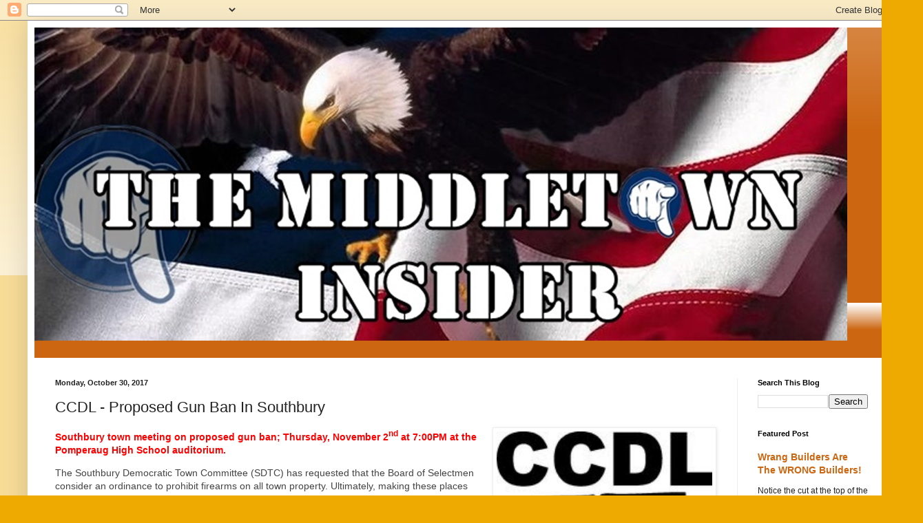

--- FILE ---
content_type: text/html; charset=UTF-8
request_url: http://www.middletowninsider.com/2017/10/ccdl-proposed-gun-ban-in-southbury.html
body_size: 18374
content:
<!DOCTYPE html>
<html class='v2' dir='ltr' lang='en'>
<head>
<link href='https://www.blogger.com/static/v1/widgets/335934321-css_bundle_v2.css' rel='stylesheet' type='text/css'/>
<meta content='width=1100' name='viewport'/>
<meta content='text/html; charset=UTF-8' http-equiv='Content-Type'/>
<meta content='blogger' name='generator'/>
<link href='http://www.middletowninsider.com/favicon.ico' rel='icon' type='image/x-icon'/>
<link href='http://www.middletowninsider.com/2017/10/ccdl-proposed-gun-ban-in-southbury.html' rel='canonical'/>
<link rel="alternate" type="application/atom+xml" title="The Middletown Insider - Atom" href="http://www.middletowninsider.com/feeds/posts/default" />
<link rel="alternate" type="application/rss+xml" title="The Middletown Insider - RSS" href="http://www.middletowninsider.com/feeds/posts/default?alt=rss" />
<link rel="service.post" type="application/atom+xml" title="The Middletown Insider - Atom" href="https://www.blogger.com/feeds/239070883775529047/posts/default" />

<link rel="alternate" type="application/atom+xml" title="The Middletown Insider - Atom" href="http://www.middletowninsider.com/feeds/2794044983007716331/comments/default" />
<!--Can't find substitution for tag [blog.ieCssRetrofitLinks]-->
<link href='https://blogger.googleusercontent.com/img/b/R29vZ2xl/AVvXsEgk3sGSCd5ZY5gVm3kfVWq3ETOyvCythSE34HDQvgl5s_KYKx7u7vCFBpIQsbd_OL5wYlMHYT9swR2Vypmaop2ZdEcfrMlimKwUxHwZ0pOkwTjbqwAxL-WPSiEo9ASASH6SukzYsBTLbBQ3/s320/ccdl_logo_middletowninsider.jpg' rel='image_src'/>
<meta content='http://www.middletowninsider.com/2017/10/ccdl-proposed-gun-ban-in-southbury.html' property='og:url'/>
<meta content='CCDL - Proposed Gun Ban In Southbury' property='og:title'/>
<meta content='Alternative news, info, entertainment outlet for Middletown CT, and beyond. A variety of local, state, national and international items of interest.' property='og:description'/>
<meta content='https://blogger.googleusercontent.com/img/b/R29vZ2xl/AVvXsEgk3sGSCd5ZY5gVm3kfVWq3ETOyvCythSE34HDQvgl5s_KYKx7u7vCFBpIQsbd_OL5wYlMHYT9swR2Vypmaop2ZdEcfrMlimKwUxHwZ0pOkwTjbqwAxL-WPSiEo9ASASH6SukzYsBTLbBQ3/w1200-h630-p-k-no-nu/ccdl_logo_middletowninsider.jpg' property='og:image'/>
<title>The Middletown Insider: CCDL - Proposed Gun Ban In Southbury</title>
<style id='page-skin-1' type='text/css'><!--
/*
-----------------------------------------------
Blogger Template Style
Name:     Simple
Designer: Blogger
URL:      www.blogger.com
----------------------------------------------- */
/* Content
----------------------------------------------- */
body {
font: normal normal 12px Arial, Tahoma, Helvetica, FreeSans, sans-serif;
color: #222222;
background: #eeaa00 none repeat scroll top left;
padding: 0 40px 40px 40px;
}
html body .region-inner {
min-width: 0;
max-width: 100%;
width: auto;
}
h2 {
font-size: 22px;
}
a:link {
text-decoration:none;
color: #cc6611;
}
a:visited {
text-decoration:none;
color: #888888;
}
a:hover {
text-decoration:underline;
color: #ff9900;
}
.body-fauxcolumn-outer .fauxcolumn-inner {
background: transparent url(https://resources.blogblog.com/blogblog/data/1kt/simple/body_gradient_tile_light.png) repeat scroll top left;
_background-image: none;
}
.body-fauxcolumn-outer .cap-top {
position: absolute;
z-index: 1;
height: 400px;
width: 100%;
}
.body-fauxcolumn-outer .cap-top .cap-left {
width: 100%;
background: transparent url(https://resources.blogblog.com/blogblog/data/1kt/simple/gradients_light.png) repeat-x scroll top left;
_background-image: none;
}
.content-outer {
-moz-box-shadow: 0 0 40px rgba(0, 0, 0, .15);
-webkit-box-shadow: 0 0 5px rgba(0, 0, 0, .15);
-goog-ms-box-shadow: 0 0 10px #333333;
box-shadow: 0 0 40px rgba(0, 0, 0, .15);
margin-bottom: 1px;
}
.content-inner {
padding: 10px 10px;
}
.content-inner {
background-color: #ffffff;
}
/* Header
----------------------------------------------- */
.header-outer {
background: #cc6611 url(https://resources.blogblog.com/blogblog/data/1kt/simple/gradients_light.png) repeat-x scroll 0 -400px;
_background-image: none;
}
.Header h1 {
font: normal normal 60px Arial, Tahoma, Helvetica, FreeSans, sans-serif;
color: #ffffff;
text-shadow: 1px 2px 3px rgba(0, 0, 0, .2);
}
.Header h1 a {
color: #ffffff;
}
.Header .description {
font-size: 140%;
color: #ffffff;
}
.header-inner .Header .titlewrapper {
padding: 22px 30px;
}
.header-inner .Header .descriptionwrapper {
padding: 0 30px;
}
/* Tabs
----------------------------------------------- */
.tabs-inner .section:first-child {
border-top: 0 solid #eeeeee;
}
.tabs-inner .section:first-child ul {
margin-top: -0;
border-top: 0 solid #eeeeee;
border-left: 0 solid #eeeeee;
border-right: 0 solid #eeeeee;
}
.tabs-inner .widget ul {
background: #f5f5f5 url(https://resources.blogblog.com/blogblog/data/1kt/simple/gradients_light.png) repeat-x scroll 0 -800px;
_background-image: none;
border-bottom: 1px solid #eeeeee;
margin-top: 0;
margin-left: -30px;
margin-right: -30px;
}
.tabs-inner .widget li a {
display: inline-block;
padding: .6em 1em;
font: normal normal 14px Arial, Tahoma, Helvetica, FreeSans, sans-serif;
color: #999999;
border-left: 1px solid #ffffff;
border-right: 1px solid #eeeeee;
}
.tabs-inner .widget li:first-child a {
border-left: none;
}
.tabs-inner .widget li.selected a, .tabs-inner .widget li a:hover {
color: #000000;
background-color: #eeeeee;
text-decoration: none;
}
/* Columns
----------------------------------------------- */
.main-outer {
border-top: 0 solid #eeeeee;
}
.fauxcolumn-left-outer .fauxcolumn-inner {
border-right: 1px solid #eeeeee;
}
.fauxcolumn-right-outer .fauxcolumn-inner {
border-left: 1px solid #eeeeee;
}
/* Headings
----------------------------------------------- */
div.widget > h2,
div.widget h2.title {
margin: 0 0 1em 0;
font: normal bold 11px Arial, Tahoma, Helvetica, FreeSans, sans-serif;
color: #000000;
}
/* Widgets
----------------------------------------------- */
.widget .zippy {
color: #999999;
text-shadow: 2px 2px 1px rgba(0, 0, 0, .1);
}
.widget .popular-posts ul {
list-style: none;
}
/* Posts
----------------------------------------------- */
h2.date-header {
font: normal bold 11px Arial, Tahoma, Helvetica, FreeSans, sans-serif;
}
.date-header span {
background-color: transparent;
color: #222222;
padding: inherit;
letter-spacing: inherit;
margin: inherit;
}
.main-inner {
padding-top: 30px;
padding-bottom: 30px;
}
.main-inner .column-center-inner {
padding: 0 15px;
}
.main-inner .column-center-inner .section {
margin: 0 15px;
}
.post {
margin: 0 0 25px 0;
}
h3.post-title, .comments h4 {
font: normal normal 22px Arial, Tahoma, Helvetica, FreeSans, sans-serif;
margin: .75em 0 0;
}
.post-body {
font-size: 110%;
line-height: 1.4;
position: relative;
}
.post-body img, .post-body .tr-caption-container, .Profile img, .Image img,
.BlogList .item-thumbnail img {
padding: 2px;
background: #ffffff;
border: 1px solid #eeeeee;
-moz-box-shadow: 1px 1px 5px rgba(0, 0, 0, .1);
-webkit-box-shadow: 1px 1px 5px rgba(0, 0, 0, .1);
box-shadow: 1px 1px 5px rgba(0, 0, 0, .1);
}
.post-body img, .post-body .tr-caption-container {
padding: 5px;
}
.post-body .tr-caption-container {
color: #222222;
}
.post-body .tr-caption-container img {
padding: 0;
background: transparent;
border: none;
-moz-box-shadow: 0 0 0 rgba(0, 0, 0, .1);
-webkit-box-shadow: 0 0 0 rgba(0, 0, 0, .1);
box-shadow: 0 0 0 rgba(0, 0, 0, .1);
}
.post-header {
margin: 0 0 1.5em;
line-height: 1.6;
font-size: 90%;
}
.post-footer {
margin: 20px -2px 0;
padding: 5px 10px;
color: #666666;
background-color: #f9f9f9;
border-bottom: 1px solid #eeeeee;
line-height: 1.6;
font-size: 90%;
}
#comments .comment-author {
padding-top: 1.5em;
border-top: 1px solid #eeeeee;
background-position: 0 1.5em;
}
#comments .comment-author:first-child {
padding-top: 0;
border-top: none;
}
.avatar-image-container {
margin: .2em 0 0;
}
#comments .avatar-image-container img {
border: 1px solid #eeeeee;
}
/* Comments
----------------------------------------------- */
.comments .comments-content .icon.blog-author {
background-repeat: no-repeat;
background-image: url([data-uri]);
}
.comments .comments-content .loadmore a {
border-top: 1px solid #999999;
border-bottom: 1px solid #999999;
}
.comments .comment-thread.inline-thread {
background-color: #f9f9f9;
}
.comments .continue {
border-top: 2px solid #999999;
}
/* Accents
---------------------------------------------- */
.section-columns td.columns-cell {
border-left: 1px solid #eeeeee;
}
.blog-pager {
background: transparent none no-repeat scroll top center;
}
.blog-pager-older-link, .home-link,
.blog-pager-newer-link {
background-color: #ffffff;
padding: 5px;
}
.footer-outer {
border-top: 0 dashed #bbbbbb;
}
/* Mobile
----------------------------------------------- */
body.mobile  {
background-size: auto;
}
.mobile .body-fauxcolumn-outer {
background: transparent none repeat scroll top left;
}
.mobile .body-fauxcolumn-outer .cap-top {
background-size: 100% auto;
}
.mobile .content-outer {
-webkit-box-shadow: 0 0 3px rgba(0, 0, 0, .15);
box-shadow: 0 0 3px rgba(0, 0, 0, .15);
}
.mobile .tabs-inner .widget ul {
margin-left: 0;
margin-right: 0;
}
.mobile .post {
margin: 0;
}
.mobile .main-inner .column-center-inner .section {
margin: 0;
}
.mobile .date-header span {
padding: 0.1em 10px;
margin: 0 -10px;
}
.mobile h3.post-title {
margin: 0;
}
.mobile .blog-pager {
background: transparent none no-repeat scroll top center;
}
.mobile .footer-outer {
border-top: none;
}
.mobile .main-inner, .mobile .footer-inner {
background-color: #ffffff;
}
.mobile-index-contents {
color: #222222;
}
.mobile-link-button {
background-color: #cc6611;
}
.mobile-link-button a:link, .mobile-link-button a:visited {
color: #ffffff;
}
.mobile .tabs-inner .section:first-child {
border-top: none;
}
.mobile .tabs-inner .PageList .widget-content {
background-color: #eeeeee;
color: #000000;
border-top: 1px solid #eeeeee;
border-bottom: 1px solid #eeeeee;
}
.mobile .tabs-inner .PageList .widget-content .pagelist-arrow {
border-left: 1px solid #eeeeee;
}

--></style>
<style id='template-skin-1' type='text/css'><!--
body {
min-width: 1260px;
}
.content-outer, .content-fauxcolumn-outer, .region-inner {
min-width: 1260px;
max-width: 1260px;
_width: 1260px;
}
.main-inner .columns {
padding-left: 0;
padding-right: 220px;
}
.main-inner .fauxcolumn-center-outer {
left: 0;
right: 220px;
/* IE6 does not respect left and right together */
_width: expression(this.parentNode.offsetWidth -
parseInt("0") -
parseInt("220px") + 'px');
}
.main-inner .fauxcolumn-left-outer {
width: 0;
}
.main-inner .fauxcolumn-right-outer {
width: 220px;
}
.main-inner .column-left-outer {
width: 0;
right: 100%;
margin-left: -0;
}
.main-inner .column-right-outer {
width: 220px;
margin-right: -220px;
}
#layout {
min-width: 0;
}
#layout .content-outer {
min-width: 0;
width: 800px;
}
#layout .region-inner {
min-width: 0;
width: auto;
}
body#layout div.add_widget {
padding: 8px;
}
body#layout div.add_widget a {
margin-left: 32px;
}
--></style>
<link href='https://www.blogger.com/dyn-css/authorization.css?targetBlogID=239070883775529047&amp;zx=aab4ecf3-dbb0-4a95-9c35-7298f8707086' media='none' onload='if(media!=&#39;all&#39;)media=&#39;all&#39;' rel='stylesheet'/><noscript><link href='https://www.blogger.com/dyn-css/authorization.css?targetBlogID=239070883775529047&amp;zx=aab4ecf3-dbb0-4a95-9c35-7298f8707086' rel='stylesheet'/></noscript>
<meta name='google-adsense-platform-account' content='ca-host-pub-1556223355139109'/>
<meta name='google-adsense-platform-domain' content='blogspot.com'/>

<link rel="stylesheet" href="https://fonts.googleapis.com/css2?display=swap&family=Dancing+Script&family=Marck+Script&family=Style+Script"></head>
<body class='loading variant-bold'>
<div class='navbar section' id='navbar' name='Navbar'><div class='widget Navbar' data-version='1' id='Navbar1'><script type="text/javascript">
    function setAttributeOnload(object, attribute, val) {
      if(window.addEventListener) {
        window.addEventListener('load',
          function(){ object[attribute] = val; }, false);
      } else {
        window.attachEvent('onload', function(){ object[attribute] = val; });
      }
    }
  </script>
<div id="navbar-iframe-container"></div>
<script type="text/javascript" src="https://apis.google.com/js/platform.js"></script>
<script type="text/javascript">
      gapi.load("gapi.iframes:gapi.iframes.style.bubble", function() {
        if (gapi.iframes && gapi.iframes.getContext) {
          gapi.iframes.getContext().openChild({
              url: 'https://www.blogger.com/navbar/239070883775529047?po\x3d2794044983007716331\x26origin\x3dhttp://www.middletowninsider.com',
              where: document.getElementById("navbar-iframe-container"),
              id: "navbar-iframe"
          });
        }
      });
    </script><script type="text/javascript">
(function() {
var script = document.createElement('script');
script.type = 'text/javascript';
script.src = '//pagead2.googlesyndication.com/pagead/js/google_top_exp.js';
var head = document.getElementsByTagName('head')[0];
if (head) {
head.appendChild(script);
}})();
</script>
</div></div>
<div class='body-fauxcolumns'>
<div class='fauxcolumn-outer body-fauxcolumn-outer'>
<div class='cap-top'>
<div class='cap-left'></div>
<div class='cap-right'></div>
</div>
<div class='fauxborder-left'>
<div class='fauxborder-right'></div>
<div class='fauxcolumn-inner'>
</div>
</div>
<div class='cap-bottom'>
<div class='cap-left'></div>
<div class='cap-right'></div>
</div>
</div>
</div>
<div class='content'>
<div class='content-fauxcolumns'>
<div class='fauxcolumn-outer content-fauxcolumn-outer'>
<div class='cap-top'>
<div class='cap-left'></div>
<div class='cap-right'></div>
</div>
<div class='fauxborder-left'>
<div class='fauxborder-right'></div>
<div class='fauxcolumn-inner'>
</div>
</div>
<div class='cap-bottom'>
<div class='cap-left'></div>
<div class='cap-right'></div>
</div>
</div>
</div>
<div class='content-outer'>
<div class='content-cap-top cap-top'>
<div class='cap-left'></div>
<div class='cap-right'></div>
</div>
<div class='fauxborder-left content-fauxborder-left'>
<div class='fauxborder-right content-fauxborder-right'></div>
<div class='content-inner'>
<header>
<div class='header-outer'>
<div class='header-cap-top cap-top'>
<div class='cap-left'></div>
<div class='cap-right'></div>
</div>
<div class='fauxborder-left header-fauxborder-left'>
<div class='fauxborder-right header-fauxborder-right'></div>
<div class='region-inner header-inner'>
<div class='header section' id='header' name='Header'><div class='widget Header' data-version='1' id='Header1'>
<div id='header-inner'>
<a href='http://www.middletowninsider.com/' style='display: block'>
<img alt='The Middletown Insider' height='455px; ' id='Header1_headerimg' src='https://blogger.googleusercontent.com/img/b/R29vZ2xl/AVvXsEjOlLmpC4UsPhBouAjgxZgzdtmEQBz2DxMCWxh-z4bhQQTuf9M_mTPtF9dUBzKIC6LnjGvo9m7-WUVIDPyQwbcKtfOl-J-8RMpWqSRFKPv2LrrkZzr6KzJc92mkybJYmTIJ1zeaZGAMOz0T/s1180/New+LogoBIG.jpg' style='display: block' width='1180px; '/>
</a>
<div class='descriptionwrapper'>
<p class='description'><span>
</span></p>
</div>
</div>
</div></div>
</div>
</div>
<div class='header-cap-bottom cap-bottom'>
<div class='cap-left'></div>
<div class='cap-right'></div>
</div>
</div>
</header>
<div class='tabs-outer'>
<div class='tabs-cap-top cap-top'>
<div class='cap-left'></div>
<div class='cap-right'></div>
</div>
<div class='fauxborder-left tabs-fauxborder-left'>
<div class='fauxborder-right tabs-fauxborder-right'></div>
<div class='region-inner tabs-inner'>
<div class='tabs no-items section' id='crosscol' name='Cross-Column'></div>
<div class='tabs no-items section' id='crosscol-overflow' name='Cross-Column 2'></div>
</div>
</div>
<div class='tabs-cap-bottom cap-bottom'>
<div class='cap-left'></div>
<div class='cap-right'></div>
</div>
</div>
<div class='main-outer'>
<div class='main-cap-top cap-top'>
<div class='cap-left'></div>
<div class='cap-right'></div>
</div>
<div class='fauxborder-left main-fauxborder-left'>
<div class='fauxborder-right main-fauxborder-right'></div>
<div class='region-inner main-inner'>
<div class='columns fauxcolumns'>
<div class='fauxcolumn-outer fauxcolumn-center-outer'>
<div class='cap-top'>
<div class='cap-left'></div>
<div class='cap-right'></div>
</div>
<div class='fauxborder-left'>
<div class='fauxborder-right'></div>
<div class='fauxcolumn-inner'>
</div>
</div>
<div class='cap-bottom'>
<div class='cap-left'></div>
<div class='cap-right'></div>
</div>
</div>
<div class='fauxcolumn-outer fauxcolumn-left-outer'>
<div class='cap-top'>
<div class='cap-left'></div>
<div class='cap-right'></div>
</div>
<div class='fauxborder-left'>
<div class='fauxborder-right'></div>
<div class='fauxcolumn-inner'>
</div>
</div>
<div class='cap-bottom'>
<div class='cap-left'></div>
<div class='cap-right'></div>
</div>
</div>
<div class='fauxcolumn-outer fauxcolumn-right-outer'>
<div class='cap-top'>
<div class='cap-left'></div>
<div class='cap-right'></div>
</div>
<div class='fauxborder-left'>
<div class='fauxborder-right'></div>
<div class='fauxcolumn-inner'>
</div>
</div>
<div class='cap-bottom'>
<div class='cap-left'></div>
<div class='cap-right'></div>
</div>
</div>
<!-- corrects IE6 width calculation -->
<div class='columns-inner'>
<div class='column-center-outer'>
<div class='column-center-inner'>
<div class='main section' id='main' name='Main'><div class='widget Blog' data-version='1' id='Blog1'>
<div class='blog-posts hfeed'>

          <div class="date-outer">
        
<h2 class='date-header'><span>Monday, October 30, 2017</span></h2>

          <div class="date-posts">
        
<div class='post-outer'>
<div class='post hentry uncustomized-post-template' itemprop='blogPost' itemscope='itemscope' itemtype='http://schema.org/BlogPosting'>
<meta content='https://blogger.googleusercontent.com/img/b/R29vZ2xl/AVvXsEgk3sGSCd5ZY5gVm3kfVWq3ETOyvCythSE34HDQvgl5s_KYKx7u7vCFBpIQsbd_OL5wYlMHYT9swR2Vypmaop2ZdEcfrMlimKwUxHwZ0pOkwTjbqwAxL-WPSiEo9ASASH6SukzYsBTLbBQ3/s320/ccdl_logo_middletowninsider.jpg' itemprop='image_url'/>
<meta content='239070883775529047' itemprop='blogId'/>
<meta content='2794044983007716331' itemprop='postId'/>
<a name='2794044983007716331'></a>
<h3 class='post-title entry-title' itemprop='name'>
CCDL - Proposed Gun Ban In Southbury
</h3>
<div class='post-header'>
<div class='post-header-line-1'></div>
</div>
<div class='post-body entry-content' id='post-body-2794044983007716331' itemprop='description articleBody'>
<div style="color: #444444; direction: ltr; font-family: &quot;Helvetica Neue&quot;, Helvetica, Arial, sans-serif; font-size: 14px; line-height: 1.4em; margin: 0 0 1em;">
<a href="https://blogger.googleusercontent.com/img/b/R29vZ2xl/AVvXsEgk3sGSCd5ZY5gVm3kfVWq3ETOyvCythSE34HDQvgl5s_KYKx7u7vCFBpIQsbd_OL5wYlMHYT9swR2Vypmaop2ZdEcfrMlimKwUxHwZ0pOkwTjbqwAxL-WPSiEo9ASASH6SukzYsBTLbBQ3/s1600/ccdl_logo_middletowninsider.jpg" imageanchor="1" style="clear: right; float: right; margin-bottom: 1em; margin-left: 1em;"><img border="0" height="320" src="https://blogger.googleusercontent.com/img/b/R29vZ2xl/AVvXsEgk3sGSCd5ZY5gVm3kfVWq3ETOyvCythSE34HDQvgl5s_KYKx7u7vCFBpIQsbd_OL5wYlMHYT9swR2Vypmaop2ZdEcfrMlimKwUxHwZ0pOkwTjbqwAxL-WPSiEo9ASASH6SukzYsBTLbBQ3/s320/ccdl_logo_middletowninsider.jpg" width="313" /></a><strong><span style="color: red;">Southbury town meeting on proposed gun ban; Thursday, November 2<sup>nd</sup> at 7:00PM at the Pomperaug High School auditorium.</span></strong></div>
<div style="color: #444444; direction: ltr; font-family: &quot;Helvetica Neue&quot;, Helvetica, Arial, sans-serif; font-size: 14px; line-height: 1.4em; margin: 0 0 1em;">
The
 Southbury Democratic Town Committee (SDTC) has requested that the Board
 of Selectmen consider an ordinance to prohibit firearms on all town 
property. Ultimately, making these places &#8220;Gun Free Zones&#8221;.</div>
<div style="color: #444444; direction: ltr; font-family: &quot;Helvetica Neue&quot;, Helvetica, Arial, sans-serif; font-size: 14px; line-height: 1.4em; margin: 0 0 1em;">
The Board of Selectmen voted to explore this idea further, and added it to the agenda for their October 19<sup>th</sup> meeting.<br /><br />
You can see the SDTC letter here: <a href="http://ccdl.us/blog/uploads/2017/10/Southbury-DTC-Gun-Control.pdf" rel="noopener" style="color: #2585b2; text-decoration: underline;" target="_blank" title="This external link will open in a new window">Southbury DTC Gun Control Letter (pdf)</a></div>
<div style="color: #444444; direction: ltr; font-family: &quot;Helvetica Neue&quot;, Helvetica, Arial, sans-serif; font-size: 14px; line-height: 1.4em; margin: 0 0 1em;">
Many of the hundreds of Southbury CCDL members and supporters came out to the October 19<sup>th</sup> meeting to voice their concerns on this proposed town gun ban. So many, the meeting was rescheduled due to crowd size. The <strong>new date and location </strong>is Thursday, <strong>November 2<sup>nd</sup></strong> at <strong>7:00PM</strong> at the <strong>Pomperaug High School </strong>auditorium, <a href="https://www.google.com/maps/dir/&#39;&#39;/234+Judd+Rd,+Southbury,+CT+06488/" rel="noopener" style="color: #2585b2; text-decoration: underline;" target="_blank" title="This external link will open in a new window">234 Judd Rd, Southbury, CT</a>. You should plan on arriving early, and sitting in the front of the room. (Please remember that schools are gun free zones)</div>
<div style="color: #444444; direction: ltr; font-family: &quot;Helvetica Neue&quot;, Helvetica, Arial, sans-serif; font-size: 14px; line-height: 1.4em; margin: 0 0 1em;">
CCDL is asking <strong>ALL</strong> our members, especially those in Southbury and surrounding towns to attend this November 2<sup>nd</sup>
 Board of Selectmen's meeting, along with any upcoming public hearings 
(TBD). We need our members to strongly voice their opposition to such a 
proposed ordinance. You do not need to speak, but we need 2<sup>nd</sup> Amendment supporters in attendance. Wear your CCDL swag if you own any.</div>
<div style="color: #444444; direction: ltr; font-family: &quot;Helvetica Neue&quot;, Helvetica, Arial, sans-serif; font-size: 14px; line-height: 1.4em; margin: 0 0 1em;">
The
 antigun extremists are sending people to this meeting from all over the
 state to make it appear as though most Southbury residents are in favor
 of unconstitutional gun bans. They even have the audacity to claim that
 legally carrying a firearm in public is somehow "brandishing". Can you 
believe that?</div>
<div style="color: #444444; direction: ltr; font-family: &quot;Helvetica Neue&quot;, Helvetica, Arial, sans-serif; font-size: 14px; line-height: 1.4em; margin: 0 0 1em;">
If
 the town of Southbury removes your ability to defend yourself and your 
loved ones, will the town and it's taxpayers guarantee your safety and 
assume the liability if something does happen?</div>
<div style="color: #444444; direction: ltr; font-family: &quot;Helvetica Neue&quot;, Helvetica, Arial, sans-serif; font-size: 14px; line-height: 1.4em; margin: 0 0 1em;">
<strong>Southbury residents</strong> are encouraged to send their <a href="http://www.southbury-ct.org/BOS" style="color: #2585b2; text-decoration: underline;" target="_blank" title="This external link will open in a new window">selectmen</a> a simple email, asking them to <strong>not</strong> support any ordinance that would restrict law-abiding people from carrying a firearm for self-defense.</div>
<div style="color: #444444; direction: ltr; font-family: &quot;Helvetica Neue&quot;, Helvetica, Arial, sans-serif; font-size: 14px; line-height: 1.4em; margin: 0 0 1em;">
Selectmen Emails:<br /><br />
First Selectman Jeff Manville <a _bcc="" _body="" _cc="" _subject="" _to="Selectman@southbury-ct.gov" href="https://www.blogger.com/null" rel="noopener" style="color: #2585b2; text-decoration: underline;">Selectman@southbury-ct.gov</a><br /><br />
Selectman George Bertram <a _bcc="" _body="" _cc="" _subject="" _to="Selectman.Bertram@southbury-ct.gov" href="https://www.blogger.com/null" rel="noopener" style="color: #2585b2; text-decoration: underline;">Selectman.Bertram@southbury-ct.gov</a><br /><br />
Selectman Justin Bette <a _bcc="" _body="" _cc="" _subject="" _to="Selectman.Bette@southbury-ct.gov" href="https://www.blogger.com/null" rel="noopener" style="color: #2585b2; text-decoration: underline;">Selectman.Bette@southbury-ct.gov</a><br /><br />
Selectman Jason Buchsbaum <a _bcc="" _body="" _cc="" _subject="" _to="Selectman.Buchsbaum@southbury-ct.gov" href="https://www.blogger.com/null" rel="noopener" style="color: #2585b2; text-decoration: underline;">Selectman.Buchsbaum@southbury-ct.gov</a><br /><br />
Selectman Jennifer Naylor <a _bcc="" _body="" _cc="" _subject="" _to="Selectman.Naylor@southbury-ct.gov" href="https://www.blogger.com/null" rel="noopener" style="color: #2585b2; text-decoration: underline;">Selectman.Naylor@southbury-ct.gov</a><br /><br />
Selectman Mike Rosen <a _bcc="" _body="" _cc="" _subject="" _to="Selectman.Rosen@southbury-ct.gov" href="https://www.blogger.com/null" rel="noopener" style="color: #2585b2; text-decoration: underline;">Selectman.Rosen@southbury-ct.gov</a></div>
<div style="color: #444444; direction: ltr; font-family: &quot;Helvetica Neue&quot;, Helvetica, Arial, sans-serif; font-size: 14px; line-height: 1.4em; margin: 0 0 1em;">
<a href="http://ccdl.us/blog/uploads/2017/10/CAGV-Southbury.png" style="color: #2585b2; text-decoration: underline;" target="_blank" title="This external link will open in a new window"><img alt="" border="0" class=" size-full wp-image-4449" src="http://ccdl.us/blog/uploads/2017/10/CAGV-Southbury.png" style="background-color: white; border: 1px solid #ccc; clear: both; display: block; height: auto; margin-bottom: 12px; margin: 0 auto; max-width: 100%; padding: 4px;" /></a></div>
<div style='clear: both;'></div>
</div>
<div class='post-footer'>
<div class='post-footer-line post-footer-line-1'>
<span class='post-author vcard'>
By
<span class='fn' itemprop='author' itemscope='itemscope' itemtype='http://schema.org/Person'>
<meta content='https://www.blogger.com/profile/10242085742226763775' itemprop='url'/>
<a class='g-profile' href='https://www.blogger.com/profile/10242085742226763775' rel='author' title='author profile'>
<span itemprop='name'>Middletown Insider</span>
</a>
</span>
</span>
<span class='post-timestamp'>
-
<meta content='http://www.middletowninsider.com/2017/10/ccdl-proposed-gun-ban-in-southbury.html' itemprop='url'/>
<a class='timestamp-link' href='http://www.middletowninsider.com/2017/10/ccdl-proposed-gun-ban-in-southbury.html' rel='bookmark' title='permanent link'><abbr class='published' itemprop='datePublished' title='2017-10-30T09:38:00-04:00'>October 30, 2017</abbr></a>
</span>
<span class='post-comment-link'>
</span>
<span class='post-icons'>
<span class='item-action'>
<a href='https://www.blogger.com/email-post/239070883775529047/2794044983007716331' title='Email Post'>
<img alt='' class='icon-action' height='13' src='https://resources.blogblog.com/img/icon18_email.gif' width='18'/>
</a>
</span>
<span class='item-control blog-admin pid-1618585905'>
<a href='https://www.blogger.com/post-edit.g?blogID=239070883775529047&postID=2794044983007716331&from=pencil' title='Edit Post'>
<img alt='' class='icon-action' height='18' src='https://resources.blogblog.com/img/icon18_edit_allbkg.gif' width='18'/>
</a>
</span>
</span>
<div class='post-share-buttons goog-inline-block'>
<a class='goog-inline-block share-button sb-email' href='https://www.blogger.com/share-post.g?blogID=239070883775529047&postID=2794044983007716331&target=email' target='_blank' title='Email This'><span class='share-button-link-text'>Email This</span></a><a class='goog-inline-block share-button sb-blog' href='https://www.blogger.com/share-post.g?blogID=239070883775529047&postID=2794044983007716331&target=blog' onclick='window.open(this.href, "_blank", "height=270,width=475"); return false;' target='_blank' title='BlogThis!'><span class='share-button-link-text'>BlogThis!</span></a><a class='goog-inline-block share-button sb-twitter' href='https://www.blogger.com/share-post.g?blogID=239070883775529047&postID=2794044983007716331&target=twitter' target='_blank' title='Share to X'><span class='share-button-link-text'>Share to X</span></a><a class='goog-inline-block share-button sb-facebook' href='https://www.blogger.com/share-post.g?blogID=239070883775529047&postID=2794044983007716331&target=facebook' onclick='window.open(this.href, "_blank", "height=430,width=640"); return false;' target='_blank' title='Share to Facebook'><span class='share-button-link-text'>Share to Facebook</span></a><a class='goog-inline-block share-button sb-pinterest' href='https://www.blogger.com/share-post.g?blogID=239070883775529047&postID=2794044983007716331&target=pinterest' target='_blank' title='Share to Pinterest'><span class='share-button-link-text'>Share to Pinterest</span></a>
</div>
</div>
<div class='post-footer-line post-footer-line-2'>
<span class='post-labels'>
</span>
</div>
<div class='post-footer-line post-footer-line-3'>
<span class='post-location'>
</span>
</div>
</div>
</div>
<div class='comments' id='comments'>
<a name='comments'></a>
<h4>No comments:</h4>
<div id='Blog1_comments-block-wrapper'>
<dl class='avatar-comment-indent' id='comments-block'>
</dl>
</div>
<p class='comment-footer'>
<div class='comment-form'>
<a name='comment-form'></a>
<h4 id='comment-post-message'>Post a Comment</h4>
<p>Authors of comments and posts are solely responsible for their statements.  Please email MiddletownInsider@gmail.com for questions or concerns. This blog, (and any site using the blogger platform), does not and cannot track the source of comments. While opinions and criticism are fine, they are subject to moderator discretion; slander and vile attacks of individuals will not to be tolerated. Middletown Insider retains the right to deny any post or comment without explanation.</p>
<a href='https://www.blogger.com/comment/frame/239070883775529047?po=2794044983007716331&hl=en&saa=85391&origin=http://www.middletowninsider.com' id='comment-editor-src'></a>
<iframe allowtransparency='true' class='blogger-iframe-colorize blogger-comment-from-post' frameborder='0' height='410px' id='comment-editor' name='comment-editor' src='' width='100%'></iframe>
<script src='https://www.blogger.com/static/v1/jsbin/2830521187-comment_from_post_iframe.js' type='text/javascript'></script>
<script type='text/javascript'>
      BLOG_CMT_createIframe('https://www.blogger.com/rpc_relay.html');
    </script>
</div>
</p>
</div>
</div>

        </div></div>
      
</div>
<div class='blog-pager' id='blog-pager'>
<span id='blog-pager-newer-link'>
<a class='blog-pager-newer-link' href='http://www.middletowninsider.com/2017/10/trump-week-40-morning-in-america.html' id='Blog1_blog-pager-newer-link' title='Newer Post'>Newer Post</a>
</span>
<span id='blog-pager-older-link'>
<a class='blog-pager-older-link' href='http://www.middletowninsider.com/2017/10/roots-in-ripon-are-guns-problem.html' id='Blog1_blog-pager-older-link' title='Older Post'>Older Post</a>
</span>
<a class='home-link' href='http://www.middletowninsider.com/'>Home</a>
</div>
<div class='clear'></div>
<div class='post-feeds'>
<div class='feed-links'>
Subscribe to:
<a class='feed-link' href='http://www.middletowninsider.com/feeds/2794044983007716331/comments/default' target='_blank' type='application/atom+xml'>Post Comments (Atom)</a>
</div>
</div>
</div><div class='widget PopularPosts' data-version='1' id='PopularPosts1'>
<h2>Popular Posts</h2>
<div class='widget-content popular-posts'>
<ul>
<li>
<div class='item-content'>
<div class='item-thumbnail'>
<a href='http://www.middletowninsider.com/2016/01/complaints-to-animal-control-leave.html' target='_blank'>
<img alt='' border='0' src='https://lh3.googleusercontent.com/blogger_img_proxy/AEn0k_vLBx5kD_CFzi79E2UQHTlVrsyPMYyJC_s8L8JRZXNzitWKUwJzgXVnldxMi1ae0995oLEirM-giTmZ0J3MCU0BIThNrg9mS7JOZWHB_8MGxl1uTEI1rZ5L7_JINNCCPg=w72-h72-p-k-no-nu'/>
</a>
</div>
<div class='item-title'><a href='http://www.middletowninsider.com/2016/01/complaints-to-animal-control-leave.html'>Complaints to Animal Control Leave Neighbor Barking Up Wrong Tree</a></div>
<div class='item-snippet'>     This post first appeared on January 3.&#160; On January 24, it was reverted to a draft and rescheduled to post at 9:30 on the morning of the...</div>
</div>
<div style='clear: both;'></div>
</li>
<li>
<div class='item-content'>
<div class='item-thumbnail'>
<a href='http://www.middletowninsider.com/2012/09/get-shorty-3-to-film-in-middletown.html' target='_blank'>
<img alt='' border='0' src='https://blogger.googleusercontent.com/img/b/R29vZ2xl/AVvXsEiUZwswGnF7h839UUiQ8Iwd1IhPcIG3Vq6m9T7C3lw5OK0ZyVosGkFsTGcwnG5Wn_QlfNl3B-fkzLdYgTBxLsXP1Icn4U25DtjPkq1_gSWoZXKBLe6MWm0kbhnOjNd5NQSmmn22EcW2FG0/w72-h72-p-k-no-nu/Lisa+Santangelo+Got+Trouble+Middletowninsider.jpg'/>
</a>
</div>
<div class='item-title'><a href='http://www.middletowninsider.com/2012/09/get-shorty-3-to-film-in-middletown.html'>Get Shorty 3 to Film in Middletown starring Lisa Santangelo</a></div>
<div class='item-snippet'>    Local Middletown resident to star in blockbuster movie!   Middletown-  Jersey Films and director Brian Sonnenfeld have announced that th...</div>
</div>
<div style='clear: both;'></div>
</li>
<li>
<div class='item-content'>
<div class='item-thumbnail'>
<a href='http://www.middletowninsider.com/2013/01/mayor-drew-losses-his-cool-at-prc.html' target='_blank'>
<img alt='' border='0' src='https://blogger.googleusercontent.com/img/b/R29vZ2xl/AVvXsEhM6B3ILdeJLp3s6j8ltzIcSafvLFj7Exebm_xP6wHomwe-uPyomHdfPGcBBlkbR1oHc-6zFZmqUtpf0Zs6-dJ2jbeqSOIsviaReGUVi63Gi8TiFHaAweGttiSCrlP7xzuc0fivvgZf6CY/w72-h72-p-k-no-nu/Caesar+Dan+Drew.jpg'/>
</a>
</div>
<div class='item-title'><a href='http://www.middletowninsider.com/2013/01/mayor-drew-losses-his-cool-at-prc.html'>Mayor Drew losses his cool at PRC meeting</a></div>
<div class='item-snippet'>   Mayor Drew losses his cool at PRC meeting  &#160;Tonight, at the Personnel Review Committee (PRC) meeting Councilwoman Deborah Kleckowski requ...</div>
</div>
<div style='clear: both;'></div>
</li>
<li>
<div class='item-content'>
<div class='item-thumbnail'>
<a href='http://www.middletowninsider.com/2012/11/when-village-people-fight-bianco-vs.html' target='_blank'>
<img alt='' border='0' src='https://blogger.googleusercontent.com/img/b/R29vZ2xl/AVvXsEg-ujaJzVsOXJVXVu6GFN-MMKeaTD9DPQlYvS8KwfFYZfVLt2AY5oTPuVF-k6TAjDc8RgWLYFWp2xxugpAFeSQ1tDIKlNHHfccUnsidn3POuvwT43b_ulzIMmDY8Tw-nTx5ghYdTTV-dUw/w72-h72-p-k-no-nu/village_district_Middletowninsider.jpg'/>
</a>
</div>
<div class='item-title'><a href='http://www.middletowninsider.com/2012/11/when-village-people-fight-bianco-vs.html'>When Village People Fight: $Bianco$ vs. The Village </a></div>
<div class='item-snippet'>           A large majority of the folks who are against the new Washington Street Wesleyan bookstore/Starbuck proposal are part of a local ...</div>
</div>
<div style='clear: both;'></div>
</li>
<li>
<div class='item-content'>
<div class='item-thumbnail'>
<a href='http://www.middletowninsider.com/2025/12/a-patriots-christmas.html' target='_blank'>
<img alt='' border='0' src='https://lh3.googleusercontent.com/blogger_img_proxy/[base64]w72-h72-p-k-no-nu'/>
</a>
</div>
<div class='item-title'><a href='http://www.middletowninsider.com/2025/12/a-patriots-christmas.html'>A Patriot's Christmas</a></div>
<div class='item-snippet'>&#160; A Christmas Message for 2025: &#160; The Maryland 400 at the Battle of Brooklyn &#160; He who overcomes, I will make him a pillar in the temple of m...</div>
</div>
<div style='clear: both;'></div>
</li>
</ul>
<div class='clear'></div>
</div>
</div></div>
</div>
</div>
<div class='column-left-outer'>
<div class='column-left-inner'>
<aside>
</aside>
</div>
</div>
<div class='column-right-outer'>
<div class='column-right-inner'>
<aside>
<div class='sidebar section' id='sidebar-right-1'><div class='widget BlogSearch' data-version='1' id='BlogSearch2'>
<h2 class='title'>Search This Blog</h2>
<div class='widget-content'>
<div id='BlogSearch2_form'>
<form action='http://www.middletowninsider.com/search' class='gsc-search-box' target='_top'>
<table cellpadding='0' cellspacing='0' class='gsc-search-box'>
<tbody>
<tr>
<td class='gsc-input'>
<input autocomplete='off' class='gsc-input' name='q' size='10' title='search' type='text' value=''/>
</td>
<td class='gsc-search-button'>
<input class='gsc-search-button' title='search' type='submit' value='Search'/>
</td>
</tr>
</tbody>
</table>
</form>
</div>
</div>
<div class='clear'></div>
</div><div class='widget FeaturedPost' data-version='1' id='FeaturedPost1'>
<h2 class='title'>Featured Post</h2>
<div class='post-summary'>
<h3><a href='http://www.middletowninsider.com/2018/04/wrang-builders-are-wrong-builders.html'>Wrang Builders Are The WRONG Builders!</a></h3>
<p>
     Notice the cut at the top of the door. More photos and a video follow.   In late March of 2017, my detached garage caught fire and was ...
</p>
<img class='image' src='https://blogger.googleusercontent.com/img/b/R29vZ2xl/AVvXsEiZ24pqZ4LNvcoKXuWaSP6tg7AL5wD_PK1XD-23lpCpYfMk-ouCjYwBqtQtUycQR_kzKxEqHdwT9lJ2HyPeST4FmIX-zcjwHSd3tXc8CT6sCdwvQnyVXQ9oQOfQYC5GeR6fe0hQ8HOB4yt2/s320/IMG_2091.JPG'/>
</div>
<style type='text/css'>
    .image {
      width: 100%;
    }
  </style>
<div class='clear'></div>
</div><div class='widget Stats' data-version='1' id='Stats1'>
<h2>Total Pageviews</h2>
<div class='widget-content'>
<div id='Stats1_content' style='display: none;'>
<span class='counter-wrapper graph-counter-wrapper' id='Stats1_totalCount'>
</span>
<div class='clear'></div>
</div>
</div>
</div><div class='widget Followers' data-version='1' id='Followers1'>
<h2 class='title'>Followers</h2>
<div class='widget-content'>
<div id='Followers1-wrapper'>
<div style='margin-right:2px;'>
<div><script type="text/javascript" src="https://apis.google.com/js/platform.js"></script>
<div id="followers-iframe-container"></div>
<script type="text/javascript">
    window.followersIframe = null;
    function followersIframeOpen(url) {
      gapi.load("gapi.iframes", function() {
        if (gapi.iframes && gapi.iframes.getContext) {
          window.followersIframe = gapi.iframes.getContext().openChild({
            url: url,
            where: document.getElementById("followers-iframe-container"),
            messageHandlersFilter: gapi.iframes.CROSS_ORIGIN_IFRAMES_FILTER,
            messageHandlers: {
              '_ready': function(obj) {
                window.followersIframe.getIframeEl().height = obj.height;
              },
              'reset': function() {
                window.followersIframe.close();
                followersIframeOpen("https://www.blogger.com/followers/frame/239070883775529047?colors\x3dCgt0cmFuc3BhcmVudBILdHJhbnNwYXJlbnQaByMyMjIyMjIiByNjYzY2MTEqByNmZmZmZmYyByMwMDAwMDA6ByMyMjIyMjJCByNjYzY2MTFKByM5OTk5OTlSByNjYzY2MTFaC3RyYW5zcGFyZW50\x26pageSize\x3d21\x26hl\x3den\x26origin\x3dhttp://www.middletowninsider.com");
              },
              'open': function(url) {
                window.followersIframe.close();
                followersIframeOpen(url);
              }
            }
          });
        }
      });
    }
    followersIframeOpen("https://www.blogger.com/followers/frame/239070883775529047?colors\x3dCgt0cmFuc3BhcmVudBILdHJhbnNwYXJlbnQaByMyMjIyMjIiByNjYzY2MTEqByNmZmZmZmYyByMwMDAwMDA6ByMyMjIyMjJCByNjYzY2MTFKByM5OTk5OTlSByNjYzY2MTFaC3RyYW5zcGFyZW50\x26pageSize\x3d21\x26hl\x3den\x26origin\x3dhttp://www.middletowninsider.com");
  </script></div>
</div>
</div>
<div class='clear'></div>
</div>
</div><div class='widget Text' data-version='1' id='Text1'>
<h2 class='title'>Middletown Insider</h2>
<div class='widget-content'>
<p   style="font-weight: normal; margin: 0in 0in 0pt;font-family:&quot;;font-size:100%;"><b style="mso-bidi-font-weight: normal;"><span =""    style="font-family:&quot;;font-size:11;color:black;">Editor-in-Chief: William Boylan</span></b></p><p   style="font-weight: normal; margin: 0in 0in 0pt;font-family:&quot;;font-size:100%;"><b style="mso-bidi-font-weight: normal;"><span =""    style="font-family:&quot;;font-size:11;color:black;"><br /></span></b></p><br /><p   style="font-weight: normal; margin: 0in 0in 0pt;font-family:&quot;;font-size:100%;"><span =""  style="color:black;"></span><br /></p><p   style="font-weight: normal; margin: 0in;font-family:&quot;;font-size:100%;"><b style="mso-bidi-font-weight: normal;"><span =""   style="font-family:&quot;;font-size:11;"> </span></b></p><p   style="font-weight: normal; margin: 0in 0in 0pt;font-family:&quot;;font-size:100%;"><b><span =""   style="font-family:&quot;;font-size:11;"><span =""  style="color:black;">Got something to say? Have a story idea? See something that needs investigating? Write to us at M</span><a><span =""  style="color:black;">iddletownin</span></a></span></b><b><span =""    style="font-family:&quot;;font-size:11;color:black;">sider</span></b></p><p   style="font-weight: normal; margin: 0in 0in 0pt;font-family:&quot;;font-size:100%;"><b><span =""    style="font-family:&quot;;font-size:11;color:black;">@</span></b><b><span =""    style="font-family:&quot;;font-size:11;color:black;">gmail</span></b><b><span =""    style="font-family:&quot;;font-size:11;color:black;">.com! We are happy to accept guest submissions.</span></b></p><p style="font-family: Georgia, serif; font-size: 100%; font-weight: normal; margin: 0in 0in 0pt;"><br /></p><p   style="font-weight: normal; margin: 0in;font-family:&quot;;font-size:100%;"><b><span =""    style="font-family:&quot;;font-size:11;color:black;">NEW!</span></b><b style="mso-bidi-font-weight: normal;"><span =""    style="font-family:&quot;;font-size:11;color:black;"> Follow<br />us on Twitter! <span style="mso-bidi-font-weight: bold;"><a href="https://twitter.com/MiddletownInsid" style="font-size: 100%; font-weight: normal;"><span =""  style="color:blue;">https://twitter.com/MiddletownInsid</span></a></span><br /><br /><span style="mso-bidi-font-weight: bold;">Like us on Facebook:</span><br /></span></b><b style="mso-bidi-font-weight: normal;"><span =""    style="font-family:&quot;;font-size:11;color:#000099;"><a href="https://www.facebook.com/middletowninsider/"><span =""  style="color:blue;">https://www.facebook.com/middletowninsider/</span></a></span></b><b style="mso-bidi-font-weight: normal;"><span =""    style="font-family:&quot;;font-size:11;color:black;"><br />and<br /><a href="https://www.facebook.com/The-Middletown-Insider-106606072800207/?fref=ts"><span =""  style="color:blue;">https://www.facebook.com/The-Middletown-Insider-106606072800207/?fref=ts</span></a><br /></span></b></p><p   style="font-weight: normal; margin: 0in;font-family:&quot;;font-size:100%;"><b style="mso-bidi-font-weight: normal;"><span =""    style="font-family:&quot;;font-size:11;color:black;"><br /></span></b></p><p   style="font-weight: normal; margin: 0in;font-family:&quot;;font-size:100%;"><b style="mso-bidi-font-weight: normal;"><span =""    style="font-family:&quot;;font-size:11;color:black;">To Subscribe, enter your email address at the bottom of the page o<span style="font-family:&quot;;">r top of this column</span>.</span></b></p><p   style="font-weight: normal; margin: 0in;font-family:&quot;;font-size:100%;"><b style="mso-bidi-font-weight: normal;"><span =""    style="font-family:&quot;;font-size:11;color:black;">-----------------------------------</span></b></p><p style="font-family: Georgia, serif; font-size: 100%; font-weight: normal; margin: 0in 0in 0pt;"><br /><br /></p>
</div>
<div class='clear'></div>
</div><div class='widget Profile' data-version='1' id='Profile1'>
<h2>Contributors</h2>
<div class='widget-content'>
<ul>
<li><a class='profile-name-link g-profile' href='https://www.blogger.com/profile/10242085742226763775' style='background-image: url(//www.blogger.com/img/logo-16.png);'>Middletown Insider</a></li>
<li><a class='profile-name-link g-profile' href='https://www.blogger.com/profile/00520714181721651853' style='background-image: url(//www.blogger.com/img/logo-16.png);'>Steadyjohn</a></li>
<li><a class='profile-name-link g-profile' href='https://www.blogger.com/profile/06809210771620068234' style='background-image: url(//www.blogger.com/img/logo-16.png);'>Tillett4CT</a></li>
<li><a class='profile-name-link g-profile' href='https://www.blogger.com/profile/00473994121260378538' style='background-image: url(//www.blogger.com/img/logo-16.png);'>Unknown</a></li>
</ul>
<div class='clear'></div>
</div>
</div><div class='widget BlogList' data-version='1' id='BlogList1'>
<h2 class='title'>Middletown Area and Other News Worth Reading</h2>
<div class='widget-content'>
<div class='blog-list-container' id='BlogList1_container'>
<ul id='BlogList1_blogs'>
<li style='display: block;'>
<div class='blog-icon'>
<img data-lateloadsrc='https://lh3.googleusercontent.com/blogger_img_proxy/AEn0k_svcgFsa1wx13M374qZRH8_xa4KhLKViTzzQw60R4e__yjXe_DS994hdGn3hugL4hlSGtK1zWJYLBk5-Z_T2jQAqbJk87w=s16-w16-h16' height='16' width='16'/>
</div>
<div class='blog-content'>
<div class='blog-title'>
<a href='https://www.youtube.com/channel/UCwbVxxL3y7H0l8clJWo58_Q' target='_blank'>
PALIN SMITH  - YouTube Channel</a>
</div>
<div class='item-content'>
<span class='item-title'>
<a href='https://www.youtube.com/watch?v=JU7-AvDfoBM' target='_blank'>
**New England on Monday Morning**Jan. 19, 2026
</a>
</span>

                      -
                    
<span class='item-snippet'>
</span>
<div class='item-time'>
2 days ago
</div>
</div>
</div>
<div style='clear: both;'></div>
</li>
<li style='display: block;'>
<div class='blog-icon'>
<img data-lateloadsrc='https://lh3.googleusercontent.com/blogger_img_proxy/AEn0k_srUL3FQnT1HHGHhlWeks4Sebhl1LybfmkCG5LoKW2vJgrCKsf5u6aJaB0c3gQvxE7r51GUgTB_H7JAfAYYP0Yq-oZzLEPkGW8mLHo=s16-w16-h16' height='16' width='16'/>
</div>
<div class='blog-content'>
<div class='blog-title'>
<a href='http://donpesci.blogspot.com/' target='_blank'>
Connecticut Commentary: Red Notes from a Blue State</a>
</div>
<div class='item-content'>
<span class='item-title'>
<a href='http://donpesci.blogspot.com/2026/01/connecticut-democrats-reflections-on.html' target='_blank'>
Connecticut Democrats, Reflections on the Madero Extraction
</a>
</span>

                      -
                    
<span class='item-snippet'>


Barely two days after Nicolas Maduro made his acquaintance with the 
interior of a Brooklyn courthouse, National Assembly President of Venezuela 
Jorge Rod...
</span>
<div class='item-time'>
1 week ago
</div>
</div>
</div>
<div style='clear: both;'></div>
</li>
<li style='display: block;'>
<div class='blog-icon'>
<img data-lateloadsrc='https://lh3.googleusercontent.com/blogger_img_proxy/AEn0k_uYKb3A6DSabuGG5V5FGajq4QnHj2GbCJljVD14E988Ooz3egt9TWocFDBTmAjX-1buVeyUri44_Jr0dK8vSynqEJ_89ebZ9YiLJOs=s16-w16-h16' height='16' width='16'/>
</div>
<div class='blog-content'>
<div class='blog-title'>
<a href='https://www.ctnewsjunkie.com/archives/entry/' target='_blank'>
CT News Junkie</a>
</div>
<div class='item-content'>
<span class='item-title'>
<a href='https://www.ctnewsjunkie.com/archives/entry/20210125_no_date_set_for_prison_vaccinations/' target='_blank'>
No Date Set For Prison Vaccinations
</a>
</span>

                      -
                    
<span class='item-snippet'>


[image: ctnewsjunkie file photo] 

Inmates and others in state-based congregate settings are slated to be 
vaccinated for COVID-19 on schedule with other p...
</span>
<div class='item-time'>
4 years ago
</div>
</div>
</div>
<div style='clear: both;'></div>
</li>
<li style='display: block;'>
<div class='blog-icon'>
<img data-lateloadsrc='https://lh3.googleusercontent.com/blogger_img_proxy/AEn0k_uc8Z4UnRZqLf1rPRChPYKmKFUip54BPNmnmspJBJHPw9AoeZscpZNDoHHIKZGIWIS9yg4ASl6poCa_MYqbBYMZF_3P0rI=s16-w16-h16' height='16' width='16'/>
</div>
<div class='blog-content'>
<div class='blog-title'>
<a href='https://tillett4ct.com' target='_blank'>
Tillett for Connecticut</a>
</div>
<div class='item-content'>
<span class='item-title'>
<a href='https://tillett4ct.com/2019/06/28/happy-independence-day-2017-2/' target='_blank'>
Happy Independence Day 2017
</a>
</span>

                      -
                    
<span class='item-snippet'>
Cross posted items from another Tillett4CT project We wish you a Safe &amp; Fun 
Filled Independence Day Weekend celebration! Made with http://biteable.com 
Go t...
</span>
<div class='item-time'>
6 years ago
</div>
</div>
</div>
<div style='clear: both;'></div>
</li>
<li style='display: block;'>
<div class='blog-icon'>
<img data-lateloadsrc='https://lh3.googleusercontent.com/blogger_img_proxy/AEn0k_t7dKupTKgHsh70yV_7kk5h_sBur3Ox8VYSprbuHsGEanDmgWpKVQYjpIdAMSKdEA=s16-w16-h16' height='16' width='16'/>
</div>
<div class='blog-content'>
<div class='blog-title'>
<a href='' target='_blank'>
CCDL Blog</a>
</div>
<div class='item-content'>
<span class='item-title'>
<a href='https://blog.ccdl.us/2019/05/15/nysrpa-v-nyc/' target='_blank'>
New York State Rifle & Pistol Association v. City of New York
</a>
</span>

                      -
                    
<span class='item-snippet'>


05/14/19 (Groton, CT) For Immediate Release: The Connecticut Citizens 
Defense League along with the following law enforcement groups and other 
state and ...
</span>
<div class='item-time'>
6 years ago
</div>
</div>
</div>
<div style='clear: both;'></div>
</li>
<li style='display: block;'>
<div class='blog-icon'>
<img data-lateloadsrc='https://lh3.googleusercontent.com/blogger_img_proxy/AEn0k_tDAvVFiYNuF08It7sTBsW2zsjLGsVz4iL5GH052XI2qmyKLAY9t_R6d_iGLfrNqbG2osw820yH_a-RmwrpcByQhlzkO07MWcedKnfeO_I=s16-w16-h16' height='16' width='16'/>
</div>
<div class='blog-content'>
<div class='blog-title'>
<a href='http://www.middletownschools.org' target='_blank'>
Middletown Public Schools</a>
</div>
<div class='item-content'>
<span class='item-title'>
<a href='http://www.middletownschools.org/page.cfm?p=8058&newsid=354' target='_blank'>
Search for New Superintendent
</a>
</span>

                      -
                    
<span class='item-snippet'>
Learn more about our search for a new Superintendent.
</span>
<div class='item-time'>
8 years ago
</div>
</div>
</div>
<div style='clear: both;'></div>
</li>
<li style='display: block;'>
<div class='blog-icon'>
<img data-lateloadsrc='https://lh3.googleusercontent.com/blogger_img_proxy/AEn0k_sSLM2CAhVShgvg8vi-Wjdjnt4nhOia7ISWam2hicOjmTnGulSYiihMXcEPxmqbrG0eacPdLW6bR5n9fGTOjsMz80EvAOHryuTR=s16-w16-h16' height='16' width='16'/>
</div>
<div class='blog-content'>
<div class='blog-title'>
<a href='http://canadafreepress.com/' target='_blank'>
Canada Free Press</a>
</div>
<div class='item-content'>
<span class='item-title'>
<!--Can't find substitution for tag [item.itemTitle]-->
</span>

                      -
                    
<span class='item-snippet'>
<!--Can't find substitution for tag [item.itemSnippet]-->
</span>
<div class='item-time'>
<!--Can't find substitution for tag [item.timePeriodSinceLastUpdate]-->
</div>
</div>
</div>
<div style='clear: both;'></div>
</li>
<li style='display: block;'>
<div class='blog-icon'>
<img data-lateloadsrc='https://lh3.googleusercontent.com/blogger_img_proxy/AEn0k_s2AR7dBx3H6ZXttEClKXkutAQOAoGm3mHG_i_cT2evlYSZ9CKsWDdXeOhC2r1QrcIQZ4t3NcYsS8O7kexwJwS3gczqxyufZbAMZcM9mQ=s16-w16-h16' height='16' width='16'/>
</div>
<div class='blog-content'>
<div class='blog-title'>
<a href='http://www.middletownpress.com/' target='_blank'>
The Middletown Press: Breaking News, Sports, Business, Entertainment & Middletown News</a>
</div>
<div class='item-content'>
<span class='item-title'>
<!--Can't find substitution for tag [item.itemTitle]-->
</span>

                      -
                    
<span class='item-snippet'>
<!--Can't find substitution for tag [item.itemSnippet]-->
</span>
<div class='item-time'>
<!--Can't find substitution for tag [item.timePeriodSinceLastUpdate]-->
</div>
</div>
</div>
<div style='clear: both;'></div>
</li>
<li style='display: block;'>
<div class='blog-icon'>
<img data-lateloadsrc='https://lh3.googleusercontent.com/blogger_img_proxy/AEn0k_vRUEwP3Q7qWsV83U2tGejlH8V_8Yk42vU47NNY3TFi8BfwSEdIlTsVU1mtsH5Jk2xDgzmk-m6x_Ojppo7ObbFlQFch_Lni=s16-w16-h16' height='16' width='16'/>
</div>
<div class='blog-content'>
<div class='blog-title'>
<a href='http://www.wliswmrd.net/' target='_blank'>
WLIS - Old Saybrook, WMRD - Middletown, AM Radio 1420/1150</a>
</div>
<div class='item-content'>
<span class='item-title'>
<!--Can't find substitution for tag [item.itemTitle]-->
</span>

                      -
                    
<span class='item-snippet'>
<!--Can't find substitution for tag [item.itemSnippet]-->
</span>
<div class='item-time'>
<!--Can't find substitution for tag [item.timePeriodSinceLastUpdate]-->
</div>
</div>
</div>
<div style='clear: both;'></div>
</li>
</ul>
<div class='clear'></div>
</div>
</div>
</div><div class='widget LinkList' data-version='1' id='LinkList1'>
<h2>Items of Interest</h2>
<div class='widget-content'>
<ul>
<li><a href='https://middletownctpolitics.wordpress.com/'>Anthony R.J. Moran's Middletown Politics Blog</a></li>
<li><a href='http://www.ccdl.us/'>CCDL - CT Citizens' Defense League</a></li>
<li><a href='http://www.cityofmiddletown.com/'>City of Middletown</a></li>
<li><a href='http://https://www.facebook.com/groups/287372984662356/?fref=ts'>CT Conservatives Group Facebook</a></li>
<li><a href='http://www.ctfcr.gop/'>CT Federation of College Republicans</a></li>
<li><a href='http://www.ctgop.org/'>CT Republican Party News</a></li>
<li><a href='http://www.danlovallo.com/'>Dan Lovallo's Blog</a></li>
<li><a href='https://www.facebook.com/lori.hopkinscavanagh'>Lori on Liberty Radio Show</a></li>
<li><a href='https://www.facebook.com/ctpost75'>Middletown American Legion Post 75</a></li>
<li><a href='https://www.facebook.com/middletownctanimalcontrol'>Middletown CT Animal Control</a></li>
<li><a href='http://www.cattalesct.org/'>Middletown CT Cattales Org Feline Rescue</a></li>
<li><a href='http://middletownctgop.com/'>Middletown CT GOP Website</a></li>
<li><a href='http://middletownctlittleleague.org/'>Middletown CT Little League</a></li>
<li><a href='http://www.middletownschools.org/'>Middletown CT Public Schools</a></li>
<li><a href='http://vietnamvetsmiddletownct.org/Welcome.htm'>Middletown Vietnam Veterans</a></li>
<li><a href='http://http://leagueathletics.com/?org=middletownctlittleleague.org'>Middletown Youth Baseball</a></li>
<li><a href='https://www.youtube.com/user/PALINSMITH'>Palin Smith's Youtube Channel</a></li>
<li><a href='http://southfiredistrict.com/'>South Fire District Middletown</a></li>
<li><a href='http://donpesci.blogspot.com/'>The CT BlogFather Don Pesci</a></li>
<li><a href='https://www.therecoveryvillage.com/resources/veterans/'>The Recovery Village</a></li>
<li><a href='http://Tillett4CT.com'>Tillett4CT.com</a></li>
<li><a href='http://cttreesofhonor.com/'>Trees of Honor Middletown CT</a></li>
<li><a href='http://westfieldfd.com/'>Westfield Fire Middletown News</a></li>
</ul>
<div class='clear'></div>
</div>
</div><div class='widget PageList' data-version='1' id='PageList1'>
<div class='widget-content'>
<ul>
<li>
<a href='http://www.middletowninsider.com/'>Home</a>
</li>
<li>
<a href='http://www.middletowninsider.com/p/area-businesses.html'>Middletown Area Businesses</a>
</li>
</ul>
<div class='clear'></div>
</div>
</div><div class='widget BlogArchive' data-version='1' id='BlogArchive1'>
<h2>Blog Archive</h2>
<div class='widget-content'>
<div id='ArchiveList'>
<div id='BlogArchive1_ArchiveList'>
<select id='BlogArchive1_ArchiveMenu'>
<option value=''>Blog Archive</option>
<option value='http://www.middletowninsider.com/2012/02/'>February 2012 (10)</option>
<option value='http://www.middletowninsider.com/2012/03/'>March 2012 (15)</option>
<option value='http://www.middletowninsider.com/2012/04/'>April 2012 (26)</option>
<option value='http://www.middletowninsider.com/2012/05/'>May 2012 (23)</option>
<option value='http://www.middletowninsider.com/2012/06/'>June 2012 (8)</option>
<option value='http://www.middletowninsider.com/2012/07/'>July 2012 (17)</option>
<option value='http://www.middletowninsider.com/2012/08/'>August 2012 (24)</option>
<option value='http://www.middletowninsider.com/2012/09/'>September 2012 (47)</option>
<option value='http://www.middletowninsider.com/2012/10/'>October 2012 (71)</option>
<option value='http://www.middletowninsider.com/2012/11/'>November 2012 (49)</option>
<option value='http://www.middletowninsider.com/2012/12/'>December 2012 (55)</option>
<option value='http://www.middletowninsider.com/2013/01/'>January 2013 (67)</option>
<option value='http://www.middletowninsider.com/2013/02/'>February 2013 (68)</option>
<option value='http://www.middletowninsider.com/2013/03/'>March 2013 (54)</option>
<option value='http://www.middletowninsider.com/2013/04/'>April 2013 (56)</option>
<option value='http://www.middletowninsider.com/2013/05/'>May 2013 (75)</option>
<option value='http://www.middletowninsider.com/2013/06/'>June 2013 (70)</option>
<option value='http://www.middletowninsider.com/2013/07/'>July 2013 (46)</option>
<option value='http://www.middletowninsider.com/2013/08/'>August 2013 (48)</option>
<option value='http://www.middletowninsider.com/2013/09/'>September 2013 (42)</option>
<option value='http://www.middletowninsider.com/2013/10/'>October 2013 (51)</option>
<option value='http://www.middletowninsider.com/2013/11/'>November 2013 (44)</option>
<option value='http://www.middletowninsider.com/2013/12/'>December 2013 (12)</option>
<option value='http://www.middletowninsider.com/2014/01/'>January 2014 (12)</option>
<option value='http://www.middletowninsider.com/2014/02/'>February 2014 (9)</option>
<option value='http://www.middletowninsider.com/2014/03/'>March 2014 (19)</option>
<option value='http://www.middletowninsider.com/2014/04/'>April 2014 (3)</option>
<option value='http://www.middletowninsider.com/2014/05/'>May 2014 (8)</option>
<option value='http://www.middletowninsider.com/2014/06/'>June 2014 (20)</option>
<option value='http://www.middletowninsider.com/2014/07/'>July 2014 (28)</option>
<option value='http://www.middletowninsider.com/2014/08/'>August 2014 (21)</option>
<option value='http://www.middletowninsider.com/2014/09/'>September 2014 (7)</option>
<option value='http://www.middletowninsider.com/2014/10/'>October 2014 (25)</option>
<option value='http://www.middletowninsider.com/2014/11/'>November 2014 (15)</option>
<option value='http://www.middletowninsider.com/2014/12/'>December 2014 (1)</option>
<option value='http://www.middletowninsider.com/2015/01/'>January 2015 (6)</option>
<option value='http://www.middletowninsider.com/2015/02/'>February 2015 (1)</option>
<option value='http://www.middletowninsider.com/2015/03/'>March 2015 (4)</option>
<option value='http://www.middletowninsider.com/2015/04/'>April 2015 (5)</option>
<option value='http://www.middletowninsider.com/2015/05/'>May 2015 (6)</option>
<option value='http://www.middletowninsider.com/2015/06/'>June 2015 (10)</option>
<option value='http://www.middletowninsider.com/2015/07/'>July 2015 (17)</option>
<option value='http://www.middletowninsider.com/2015/08/'>August 2015 (37)</option>
<option value='http://www.middletowninsider.com/2015/09/'>September 2015 (54)</option>
<option value='http://www.middletowninsider.com/2015/10/'>October 2015 (78)</option>
<option value='http://www.middletowninsider.com/2015/11/'>November 2015 (14)</option>
<option value='http://www.middletowninsider.com/2015/12/'>December 2015 (55)</option>
<option value='http://www.middletowninsider.com/2016/01/'>January 2016 (47)</option>
<option value='http://www.middletowninsider.com/2016/02/'>February 2016 (63)</option>
<option value='http://www.middletowninsider.com/2016/03/'>March 2016 (83)</option>
<option value='http://www.middletowninsider.com/2016/04/'>April 2016 (102)</option>
<option value='http://www.middletowninsider.com/2016/05/'>May 2016 (116)</option>
<option value='http://www.middletowninsider.com/2016/06/'>June 2016 (90)</option>
<option value='http://www.middletowninsider.com/2016/07/'>July 2016 (106)</option>
<option value='http://www.middletowninsider.com/2016/08/'>August 2016 (94)</option>
<option value='http://www.middletowninsider.com/2016/09/'>September 2016 (89)</option>
<option value='http://www.middletowninsider.com/2016/10/'>October 2016 (102)</option>
<option value='http://www.middletowninsider.com/2016/11/'>November 2016 (40)</option>
<option value='http://www.middletowninsider.com/2016/12/'>December 2016 (22)</option>
<option value='http://www.middletowninsider.com/2017/01/'>January 2017 (27)</option>
<option value='http://www.middletowninsider.com/2017/02/'>February 2017 (156)</option>
<option value='http://www.middletowninsider.com/2017/03/'>March 2017 (121)</option>
<option value='http://www.middletowninsider.com/2017/04/'>April 2017 (103)</option>
<option value='http://www.middletowninsider.com/2017/05/'>May 2017 (132)</option>
<option value='http://www.middletowninsider.com/2017/06/'>June 2017 (156)</option>
<option value='http://www.middletowninsider.com/2017/07/'>July 2017 (90)</option>
<option value='http://www.middletowninsider.com/2017/08/'>August 2017 (99)</option>
<option value='http://www.middletowninsider.com/2017/09/'>September 2017 (116)</option>
<option value='http://www.middletowninsider.com/2017/10/'>October 2017 (147)</option>
<option value='http://www.middletowninsider.com/2017/11/'>November 2017 (121)</option>
<option value='http://www.middletowninsider.com/2017/12/'>December 2017 (106)</option>
<option value='http://www.middletowninsider.com/2018/01/'>January 2018 (166)</option>
<option value='http://www.middletowninsider.com/2018/02/'>February 2018 (179)</option>
<option value='http://www.middletowninsider.com/2018/03/'>March 2018 (79)</option>
<option value='http://www.middletowninsider.com/2018/04/'>April 2018 (120)</option>
<option value='http://www.middletowninsider.com/2018/05/'>May 2018 (9)</option>
<option value='http://www.middletowninsider.com/2018/06/'>June 2018 (24)</option>
<option value='http://www.middletowninsider.com/2018/07/'>July 2018 (20)</option>
<option value='http://www.middletowninsider.com/2018/10/'>October 2018 (4)</option>
<option value='http://www.middletowninsider.com/2018/11/'>November 2018 (1)</option>
<option value='http://www.middletowninsider.com/2019/01/'>January 2019 (1)</option>
<option value='http://www.middletowninsider.com/2019/04/'>April 2019 (1)</option>
<option value='http://www.middletowninsider.com/2019/05/'>May 2019 (1)</option>
<option value='http://www.middletowninsider.com/2019/09/'>September 2019 (2)</option>
<option value='http://www.middletowninsider.com/2020/03/'>March 2020 (4)</option>
<option value='http://www.middletowninsider.com/2020/04/'>April 2020 (8)</option>
<option value='http://www.middletowninsider.com/2020/05/'>May 2020 (8)</option>
<option value='http://www.middletowninsider.com/2020/06/'>June 2020 (1)</option>
<option value='http://www.middletowninsider.com/2020/08/'>August 2020 (1)</option>
<option value='http://www.middletowninsider.com/2020/09/'>September 2020 (6)</option>
<option value='http://www.middletowninsider.com/2020/10/'>October 2020 (1)</option>
<option value='http://www.middletowninsider.com/2020/12/'>December 2020 (3)</option>
<option value='http://www.middletowninsider.com/2021/01/'>January 2021 (1)</option>
<option value='http://www.middletowninsider.com/2021/02/'>February 2021 (1)</option>
<option value='http://www.middletowninsider.com/2021/04/'>April 2021 (1)</option>
<option value='http://www.middletowninsider.com/2021/05/'>May 2021 (3)</option>
<option value='http://www.middletowninsider.com/2021/06/'>June 2021 (2)</option>
<option value='http://www.middletowninsider.com/2021/07/'>July 2021 (3)</option>
<option value='http://www.middletowninsider.com/2021/08/'>August 2021 (4)</option>
<option value='http://www.middletowninsider.com/2021/09/'>September 2021 (4)</option>
<option value='http://www.middletowninsider.com/2021/11/'>November 2021 (1)</option>
<option value='http://www.middletowninsider.com/2021/12/'>December 2021 (2)</option>
<option value='http://www.middletowninsider.com/2022/01/'>January 2022 (1)</option>
<option value='http://www.middletowninsider.com/2022/02/'>February 2022 (7)</option>
<option value='http://www.middletowninsider.com/2022/03/'>March 2022 (3)</option>
<option value='http://www.middletowninsider.com/2022/05/'>May 2022 (2)</option>
<option value='http://www.middletowninsider.com/2022/06/'>June 2022 (3)</option>
<option value='http://www.middletowninsider.com/2022/08/'>August 2022 (2)</option>
<option value='http://www.middletowninsider.com/2022/09/'>September 2022 (3)</option>
<option value='http://www.middletowninsider.com/2022/10/'>October 2022 (1)</option>
<option value='http://www.middletowninsider.com/2022/11/'>November 2022 (1)</option>
<option value='http://www.middletowninsider.com/2022/12/'>December 2022 (1)</option>
<option value='http://www.middletowninsider.com/2023/02/'>February 2023 (1)</option>
<option value='http://www.middletowninsider.com/2023/05/'>May 2023 (3)</option>
<option value='http://www.middletowninsider.com/2023/07/'>July 2023 (2)</option>
<option value='http://www.middletowninsider.com/2023/09/'>September 2023 (1)</option>
<option value='http://www.middletowninsider.com/2023/10/'>October 2023 (1)</option>
<option value='http://www.middletowninsider.com/2024/01/'>January 2024 (1)</option>
<option value='http://www.middletowninsider.com/2024/02/'>February 2024 (1)</option>
<option value='http://www.middletowninsider.com/2024/07/'>July 2024 (1)</option>
<option value='http://www.middletowninsider.com/2024/09/'>September 2024 (1)</option>
<option value='http://www.middletowninsider.com/2025/09/'>September 2025 (1)</option>
<option value='http://www.middletowninsider.com/2025/12/'>December 2025 (1)</option>
<option value='http://www.middletowninsider.com/2026/01/'>January 2026 (1)</option>
</select>
</div>
</div>
<div class='clear'></div>
</div>
</div></div>
<table border='0' cellpadding='0' cellspacing='0' class='section-columns columns-2'>
<tbody>
<tr>
<td class='first columns-cell'>
<div class='sidebar no-items section' id='sidebar-right-2-1'></div>
</td>
<td class='columns-cell'>
<div class='sidebar no-items section' id='sidebar-right-2-2'></div>
</td>
</tr>
</tbody>
</table>
<div class='sidebar no-items section' id='sidebar-right-3'></div>
</aside>
</div>
</div>
</div>
<div style='clear: both'></div>
<!-- columns -->
</div>
<!-- main -->
</div>
</div>
<div class='main-cap-bottom cap-bottom'>
<div class='cap-left'></div>
<div class='cap-right'></div>
</div>
</div>
<footer>
<div class='footer-outer'>
<div class='footer-cap-top cap-top'>
<div class='cap-left'></div>
<div class='cap-right'></div>
</div>
<div class='fauxborder-left footer-fauxborder-left'>
<div class='fauxborder-right footer-fauxborder-right'></div>
<div class='region-inner footer-inner'>
<div class='foot no-items section' id='footer-1'></div>
<table border='0' cellpadding='0' cellspacing='0' class='section-columns columns-2'>
<tbody>
<tr>
<td class='first columns-cell'>
<div class='foot no-items section' id='footer-2-1'></div>
</td>
<td class='columns-cell'>
<div class='foot no-items section' id='footer-2-2'></div>
</td>
</tr>
</tbody>
</table>
<!-- outside of the include in order to lock Attribution widget -->
<div class='foot section' id='footer-3' name='Footer'><div class='widget Attribution' data-version='1' id='Attribution1'>
<div class='widget-content' style='text-align: center;'>
Copyright Boylan Publications, LLC Posts may be used with credit and link back to this site.. Simple theme. Powered by <a href='https://www.blogger.com' target='_blank'>Blogger</a>.
</div>
<div class='clear'></div>
</div></div>
</div>
</div>
<div class='footer-cap-bottom cap-bottom'>
<div class='cap-left'></div>
<div class='cap-right'></div>
</div>
</div>
</footer>
<!-- content -->
</div>
</div>
<div class='content-cap-bottom cap-bottom'>
<div class='cap-left'></div>
<div class='cap-right'></div>
</div>
</div>
</div>
<script type='text/javascript'>
    window.setTimeout(function() {
        document.body.className = document.body.className.replace('loading', '');
      }, 10);
  </script>

<script type="text/javascript" src="https://www.blogger.com/static/v1/widgets/2028843038-widgets.js"></script>
<script type='text/javascript'>
window['__wavt'] = 'AOuZoY7TUYCPbAhPIYyI2A53pFQkVYTeXw:1769048439642';_WidgetManager._Init('//www.blogger.com/rearrange?blogID\x3d239070883775529047','//www.middletowninsider.com/2017/10/ccdl-proposed-gun-ban-in-southbury.html','239070883775529047');
_WidgetManager._SetDataContext([{'name': 'blog', 'data': {'blogId': '239070883775529047', 'title': 'The Middletown Insider', 'url': 'http://www.middletowninsider.com/2017/10/ccdl-proposed-gun-ban-in-southbury.html', 'canonicalUrl': 'http://www.middletowninsider.com/2017/10/ccdl-proposed-gun-ban-in-southbury.html', 'homepageUrl': 'http://www.middletowninsider.com/', 'searchUrl': 'http://www.middletowninsider.com/search', 'canonicalHomepageUrl': 'http://www.middletowninsider.com/', 'blogspotFaviconUrl': 'http://www.middletowninsider.com/favicon.ico', 'bloggerUrl': 'https://www.blogger.com', 'hasCustomDomain': true, 'httpsEnabled': false, 'enabledCommentProfileImages': true, 'gPlusViewType': 'FILTERED_POSTMOD', 'adultContent': false, 'analyticsAccountNumber': '', 'encoding': 'UTF-8', 'locale': 'en', 'localeUnderscoreDelimited': 'en', 'languageDirection': 'ltr', 'isPrivate': false, 'isMobile': false, 'isMobileRequest': false, 'mobileClass': '', 'isPrivateBlog': false, 'isDynamicViewsAvailable': true, 'feedLinks': '\x3clink rel\x3d\x22alternate\x22 type\x3d\x22application/atom+xml\x22 title\x3d\x22The Middletown Insider - Atom\x22 href\x3d\x22http://www.middletowninsider.com/feeds/posts/default\x22 /\x3e\n\x3clink rel\x3d\x22alternate\x22 type\x3d\x22application/rss+xml\x22 title\x3d\x22The Middletown Insider - RSS\x22 href\x3d\x22http://www.middletowninsider.com/feeds/posts/default?alt\x3drss\x22 /\x3e\n\x3clink rel\x3d\x22service.post\x22 type\x3d\x22application/atom+xml\x22 title\x3d\x22The Middletown Insider - Atom\x22 href\x3d\x22https://www.blogger.com/feeds/239070883775529047/posts/default\x22 /\x3e\n\n\x3clink rel\x3d\x22alternate\x22 type\x3d\x22application/atom+xml\x22 title\x3d\x22The Middletown Insider - Atom\x22 href\x3d\x22http://www.middletowninsider.com/feeds/2794044983007716331/comments/default\x22 /\x3e\n', 'meTag': '', 'adsenseHostId': 'ca-host-pub-1556223355139109', 'adsenseHasAds': false, 'adsenseAutoAds': false, 'boqCommentIframeForm': true, 'loginRedirectParam': '', 'view': '', 'dynamicViewsCommentsSrc': '//www.blogblog.com/dynamicviews/4224c15c4e7c9321/js/comments.js', 'dynamicViewsScriptSrc': '//www.blogblog.com/dynamicviews/6e0d22adcfa5abea', 'plusOneApiSrc': 'https://apis.google.com/js/platform.js', 'disableGComments': true, 'interstitialAccepted': false, 'sharing': {'platforms': [{'name': 'Get link', 'key': 'link', 'shareMessage': 'Get link', 'target': ''}, {'name': 'Facebook', 'key': 'facebook', 'shareMessage': 'Share to Facebook', 'target': 'facebook'}, {'name': 'BlogThis!', 'key': 'blogThis', 'shareMessage': 'BlogThis!', 'target': 'blog'}, {'name': 'X', 'key': 'twitter', 'shareMessage': 'Share to X', 'target': 'twitter'}, {'name': 'Pinterest', 'key': 'pinterest', 'shareMessage': 'Share to Pinterest', 'target': 'pinterest'}, {'name': 'Email', 'key': 'email', 'shareMessage': 'Email', 'target': 'email'}], 'disableGooglePlus': true, 'googlePlusShareButtonWidth': 0, 'googlePlusBootstrap': '\x3cscript type\x3d\x22text/javascript\x22\x3ewindow.___gcfg \x3d {\x27lang\x27: \x27en\x27};\x3c/script\x3e'}, 'hasCustomJumpLinkMessage': false, 'jumpLinkMessage': 'Read more', 'pageType': 'item', 'postId': '2794044983007716331', 'postImageThumbnailUrl': 'https://blogger.googleusercontent.com/img/b/R29vZ2xl/AVvXsEgk3sGSCd5ZY5gVm3kfVWq3ETOyvCythSE34HDQvgl5s_KYKx7u7vCFBpIQsbd_OL5wYlMHYT9swR2Vypmaop2ZdEcfrMlimKwUxHwZ0pOkwTjbqwAxL-WPSiEo9ASASH6SukzYsBTLbBQ3/s72-c/ccdl_logo_middletowninsider.jpg', 'postImageUrl': 'https://blogger.googleusercontent.com/img/b/R29vZ2xl/AVvXsEgk3sGSCd5ZY5gVm3kfVWq3ETOyvCythSE34HDQvgl5s_KYKx7u7vCFBpIQsbd_OL5wYlMHYT9swR2Vypmaop2ZdEcfrMlimKwUxHwZ0pOkwTjbqwAxL-WPSiEo9ASASH6SukzYsBTLbBQ3/s320/ccdl_logo_middletowninsider.jpg', 'pageName': 'CCDL - Proposed Gun Ban In Southbury', 'pageTitle': 'The Middletown Insider: CCDL - Proposed Gun Ban In Southbury', 'metaDescription': ''}}, {'name': 'features', 'data': {}}, {'name': 'messages', 'data': {'edit': 'Edit', 'linkCopiedToClipboard': 'Link copied to clipboard!', 'ok': 'Ok', 'postLink': 'Post Link'}}, {'name': 'template', 'data': {'name': 'Simple', 'localizedName': 'Simple', 'isResponsive': false, 'isAlternateRendering': false, 'isCustom': false, 'variant': 'bold', 'variantId': 'bold'}}, {'name': 'view', 'data': {'classic': {'name': 'classic', 'url': '?view\x3dclassic'}, 'flipcard': {'name': 'flipcard', 'url': '?view\x3dflipcard'}, 'magazine': {'name': 'magazine', 'url': '?view\x3dmagazine'}, 'mosaic': {'name': 'mosaic', 'url': '?view\x3dmosaic'}, 'sidebar': {'name': 'sidebar', 'url': '?view\x3dsidebar'}, 'snapshot': {'name': 'snapshot', 'url': '?view\x3dsnapshot'}, 'timeslide': {'name': 'timeslide', 'url': '?view\x3dtimeslide'}, 'isMobile': false, 'title': 'CCDL - Proposed Gun Ban In Southbury', 'description': 'Alternative news, info, entertainment outlet for Middletown CT, and beyond. A variety of local, state, national and international items of interest.', 'featuredImage': 'https://blogger.googleusercontent.com/img/b/R29vZ2xl/AVvXsEgk3sGSCd5ZY5gVm3kfVWq3ETOyvCythSE34HDQvgl5s_KYKx7u7vCFBpIQsbd_OL5wYlMHYT9swR2Vypmaop2ZdEcfrMlimKwUxHwZ0pOkwTjbqwAxL-WPSiEo9ASASH6SukzYsBTLbBQ3/s320/ccdl_logo_middletowninsider.jpg', 'url': 'http://www.middletowninsider.com/2017/10/ccdl-proposed-gun-ban-in-southbury.html', 'type': 'item', 'isSingleItem': true, 'isMultipleItems': false, 'isError': false, 'isPage': false, 'isPost': true, 'isHomepage': false, 'isArchive': false, 'isLabelSearch': false, 'postId': 2794044983007716331}}]);
_WidgetManager._RegisterWidget('_NavbarView', new _WidgetInfo('Navbar1', 'navbar', document.getElementById('Navbar1'), {}, 'displayModeFull'));
_WidgetManager._RegisterWidget('_HeaderView', new _WidgetInfo('Header1', 'header', document.getElementById('Header1'), {}, 'displayModeFull'));
_WidgetManager._RegisterWidget('_BlogView', new _WidgetInfo('Blog1', 'main', document.getElementById('Blog1'), {'cmtInteractionsEnabled': false}, 'displayModeFull'));
_WidgetManager._RegisterWidget('_PopularPostsView', new _WidgetInfo('PopularPosts1', 'main', document.getElementById('PopularPosts1'), {}, 'displayModeFull'));
_WidgetManager._RegisterWidget('_BlogSearchView', new _WidgetInfo('BlogSearch2', 'sidebar-right-1', document.getElementById('BlogSearch2'), {}, 'displayModeFull'));
_WidgetManager._RegisterWidget('_FeaturedPostView', new _WidgetInfo('FeaturedPost1', 'sidebar-right-1', document.getElementById('FeaturedPost1'), {}, 'displayModeFull'));
_WidgetManager._RegisterWidget('_StatsView', new _WidgetInfo('Stats1', 'sidebar-right-1', document.getElementById('Stats1'), {'title': 'Total Pageviews', 'showGraphicalCounter': true, 'showAnimatedCounter': true, 'showSparkline': false, 'statsUrl': '//www.middletowninsider.com/b/stats?style\x3dBLACK_TRANSPARENT\x26timeRange\x3dALL_TIME\x26token\x3dAPq4FmAd9A6NVBX9nGaq_c5d4rpYjlA0j-c-2NOf0HKlEWX2X9vE-04EtUZnL3CRD5FR-q8Z5kxQOAD_0PDZ8yrei2fjMuXNSA'}, 'displayModeFull'));
_WidgetManager._RegisterWidget('_FollowersView', new _WidgetInfo('Followers1', 'sidebar-right-1', document.getElementById('Followers1'), {}, 'displayModeFull'));
_WidgetManager._RegisterWidget('_TextView', new _WidgetInfo('Text1', 'sidebar-right-1', document.getElementById('Text1'), {}, 'displayModeFull'));
_WidgetManager._RegisterWidget('_ProfileView', new _WidgetInfo('Profile1', 'sidebar-right-1', document.getElementById('Profile1'), {}, 'displayModeFull'));
_WidgetManager._RegisterWidget('_BlogListView', new _WidgetInfo('BlogList1', 'sidebar-right-1', document.getElementById('BlogList1'), {'numItemsToShow': 0, 'totalItems': 9}, 'displayModeFull'));
_WidgetManager._RegisterWidget('_LinkListView', new _WidgetInfo('LinkList1', 'sidebar-right-1', document.getElementById('LinkList1'), {}, 'displayModeFull'));
_WidgetManager._RegisterWidget('_PageListView', new _WidgetInfo('PageList1', 'sidebar-right-1', document.getElementById('PageList1'), {'title': '', 'links': [{'isCurrentPage': false, 'href': 'http://www.middletowninsider.com/', 'title': 'Home'}, {'isCurrentPage': false, 'href': 'http://www.middletowninsider.com/p/area-businesses.html', 'id': '1351020919716668585', 'title': 'Middletown Area Businesses'}], 'mobile': false, 'showPlaceholder': true, 'hasCurrentPage': false}, 'displayModeFull'));
_WidgetManager._RegisterWidget('_BlogArchiveView', new _WidgetInfo('BlogArchive1', 'sidebar-right-1', document.getElementById('BlogArchive1'), {'languageDirection': 'ltr', 'loadingMessage': 'Loading\x26hellip;'}, 'displayModeFull'));
_WidgetManager._RegisterWidget('_AttributionView', new _WidgetInfo('Attribution1', 'footer-3', document.getElementById('Attribution1'), {}, 'displayModeFull'));
</script>
</body>
</html>

--- FILE ---
content_type: text/html; charset=UTF-8
request_url: http://www.middletowninsider.com/b/stats?style=BLACK_TRANSPARENT&timeRange=ALL_TIME&token=APq4FmAd9A6NVBX9nGaq_c5d4rpYjlA0j-c-2NOf0HKlEWX2X9vE-04EtUZnL3CRD5FR-q8Z5kxQOAD_0PDZ8yrei2fjMuXNSA
body_size: 260
content:
{"total":2057539,"sparklineOptions":{"backgroundColor":{"fillOpacity":0.1,"fill":"#000000"},"series":[{"areaOpacity":0.3,"color":"#202020"}]},"sparklineData":[[0,14],[1,17],[2,14],[3,26],[4,28],[5,37],[6,44],[7,35],[8,30],[9,30],[10,28],[11,27],[12,32],[13,33],[14,40],[15,43],[16,49],[17,64],[18,49],[19,38],[20,60],[21,60],[22,32],[23,32],[24,15],[25,17],[26,20],[27,20],[28,100],[29,6]],"nextTickMs":76595}